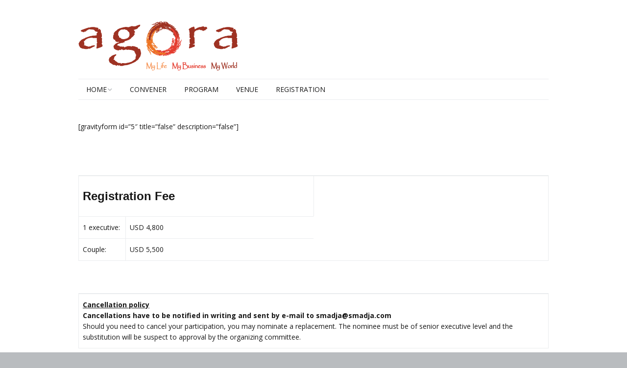

--- FILE ---
content_type: text/css
request_url: http://www.agoraevent.com/wp-content/themes/make-child/style.css?ver=6.4.7
body_size: 43
content:
/*
Theme Name: Make Child
Template: make
*/

--- FILE ---
content_type: text/css
request_url: http://www.agoraevent.com/wp-content/themes/make-child/style.css?ver=1.10.8
body_size: 43
content:
/*
Theme Name: Make Child
Template: make
*/